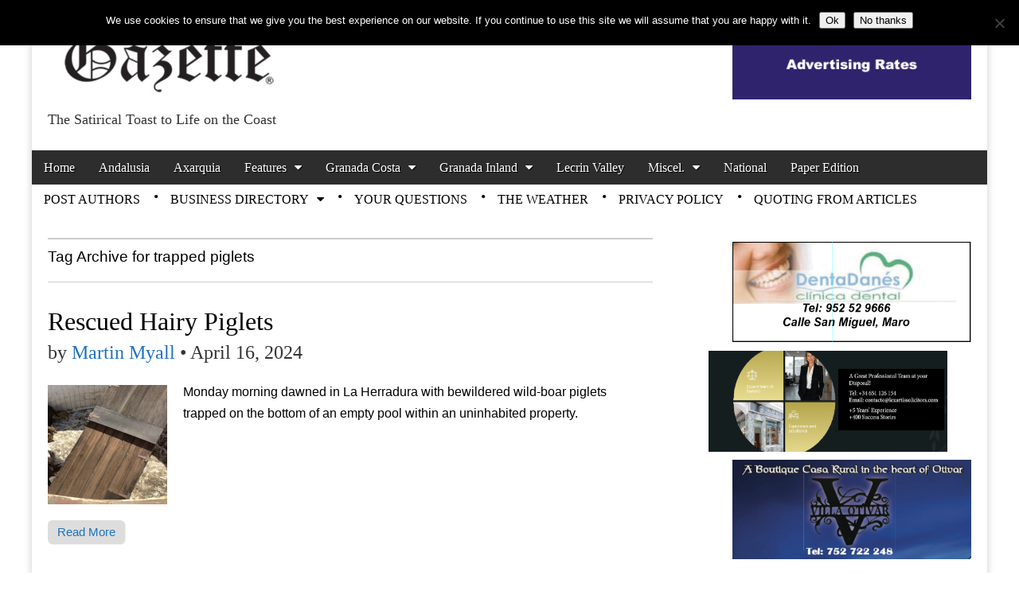

--- FILE ---
content_type: text/html; charset=UTF-8
request_url: https://www.theseasidegazette.com/tag/trapped-piglets/
body_size: 11713
content:
<!DOCTYPE html>
<!--[if lt IE 7]><html class="no-js lt-ie9 lt-ie8 lt-ie7" dir="ltr" lang="en-US" prefix="og: https://ogp.me/ns# fb: http://ogp.me/ns/fb#"><![endif]-->
<!--[if IE 7]><html class="no-js lt-ie9 lt-ie8" dir="ltr" lang="en-US" prefix="og: https://ogp.me/ns# fb: http://ogp.me/ns/fb#"><![endif]-->
<!--[if IE 8]><html class="no-js lt-ie9" dir="ltr" lang="en-US" prefix="og: https://ogp.me/ns# fb: http://ogp.me/ns/fb#"><![endif]-->
<!--[if gt IE 8]><!--><html class="no-js" dir="ltr" lang="en-US" prefix="og: https://ogp.me/ns# fb: http://ogp.me/ns/fb#"><!--<![endif]-->
<head>
<meta charset="UTF-8" />
<meta http-equiv="X-UA-Compatible" content="IE=edge,chrome=1">
<meta name="viewport" content="width=device-width, initial-scale=1.0">
<title>trapped piglets - Costa Tropical Gazette News</title>
<link rel="profile" href="https://gmpg.org/xfn/11" />
<link rel="pingback" href="https://www.theseasidegazette.com/xmlrpc.php" />
<!--[if IE]><script src="https://html5shiv.googlecode.com/svn/trunk/html5.js"></script><![endif]-->

		<!-- All in One SEO 4.9.3 - aioseo.com -->
	<meta name="robots" content="max-image-preview:large" />
	<link rel="canonical" href="https://www.theseasidegazette.com/tag/trapped-piglets/" />
	<meta name="generator" content="All in One SEO (AIOSEO) 4.9.3" />
		<script type="application/ld+json" class="aioseo-schema">
			{"@context":"https:\/\/schema.org","@graph":[{"@type":"BreadcrumbList","@id":"https:\/\/www.theseasidegazette.com\/tag\/trapped-piglets\/#breadcrumblist","itemListElement":[{"@type":"ListItem","@id":"https:\/\/www.theseasidegazette.com#listItem","position":1,"name":"Home","item":"https:\/\/www.theseasidegazette.com","nextItem":{"@type":"ListItem","@id":"https:\/\/www.theseasidegazette.com\/tag\/trapped-piglets\/#listItem","name":"trapped piglets"}},{"@type":"ListItem","@id":"https:\/\/www.theseasidegazette.com\/tag\/trapped-piglets\/#listItem","position":2,"name":"trapped piglets","previousItem":{"@type":"ListItem","@id":"https:\/\/www.theseasidegazette.com#listItem","name":"Home"}}]},{"@type":"CollectionPage","@id":"https:\/\/www.theseasidegazette.com\/tag\/trapped-piglets\/#collectionpage","url":"https:\/\/www.theseasidegazette.com\/tag\/trapped-piglets\/","name":"trapped piglets - Costa Tropical Gazette News","inLanguage":"en-US","isPartOf":{"@id":"https:\/\/www.theseasidegazette.com\/#website"},"breadcrumb":{"@id":"https:\/\/www.theseasidegazette.com\/tag\/trapped-piglets\/#breadcrumblist"}},{"@type":"Organization","@id":"https:\/\/www.theseasidegazette.com\/#organization","name":"Costa Tropical Gazette News","description":"The Satirical Toast to Life on the Coast news magazine for the Province of Granada, including Costa Tropical","url":"https:\/\/www.theseasidegazette.com\/","sameAs":["https:\/\/facebook.com\/","https:\/\/x.com\/","https:\/\/instagram.com\/","https:\/\/pinterest.com\/","https:\/\/youtube.com\/","https:\/\/linkedin.com\/in\/"]},{"@type":"WebSite","@id":"https:\/\/www.theseasidegazette.com\/#website","url":"https:\/\/www.theseasidegazette.com\/","name":"Costa Tropical Gazette News","description":"The Satirical Toast to Life on the Coast","inLanguage":"en-US","publisher":{"@id":"https:\/\/www.theseasidegazette.com\/#organization"}}]}
		</script>
		<!-- All in One SEO -->

<link rel='dns-prefetch' href='//www.googletagmanager.com' />
<link rel='dns-prefetch' href='//netdna.bootstrapcdn.com' />
<link rel="alternate" type="application/rss+xml" title="Costa Tropical Gazette News &raquo; Feed" href="https://www.theseasidegazette.com/feed/" />
<link rel="alternate" type="application/rss+xml" title="Costa Tropical Gazette News &raquo; Comments Feed" href="https://www.theseasidegazette.com/comments/feed/" />
<link rel="alternate" type="application/rss+xml" title="Costa Tropical Gazette News &raquo; trapped piglets Tag Feed" href="https://www.theseasidegazette.com/tag/trapped-piglets/feed/" />
<style id='wp-img-auto-sizes-contain-inline-css' type='text/css'>
img:is([sizes=auto i],[sizes^="auto," i]){contain-intrinsic-size:3000px 1500px}
/*# sourceURL=wp-img-auto-sizes-contain-inline-css */
</style>

<style id='wp-emoji-styles-inline-css' type='text/css'>

	img.wp-smiley, img.emoji {
		display: inline !important;
		border: none !important;
		box-shadow: none !important;
		height: 1em !important;
		width: 1em !important;
		margin: 0 0.07em !important;
		vertical-align: -0.1em !important;
		background: none !important;
		padding: 0 !important;
	}
/*# sourceURL=wp-emoji-styles-inline-css */
</style>
<link rel='stylesheet' id='wp-block-library-css' href='https://www.theseasidegazette.com/wp-includes/css/dist/block-library/style.min.css?ver=1eddb287385fb66471270f4cd41d099e' type='text/css' media='all' />
<style id='global-styles-inline-css' type='text/css'>
:root{--wp--preset--aspect-ratio--square: 1;--wp--preset--aspect-ratio--4-3: 4/3;--wp--preset--aspect-ratio--3-4: 3/4;--wp--preset--aspect-ratio--3-2: 3/2;--wp--preset--aspect-ratio--2-3: 2/3;--wp--preset--aspect-ratio--16-9: 16/9;--wp--preset--aspect-ratio--9-16: 9/16;--wp--preset--color--black: #000000;--wp--preset--color--cyan-bluish-gray: #abb8c3;--wp--preset--color--white: #ffffff;--wp--preset--color--pale-pink: #f78da7;--wp--preset--color--vivid-red: #cf2e2e;--wp--preset--color--luminous-vivid-orange: #ff6900;--wp--preset--color--luminous-vivid-amber: #fcb900;--wp--preset--color--light-green-cyan: #7bdcb5;--wp--preset--color--vivid-green-cyan: #00d084;--wp--preset--color--pale-cyan-blue: #8ed1fc;--wp--preset--color--vivid-cyan-blue: #0693e3;--wp--preset--color--vivid-purple: #9b51e0;--wp--preset--gradient--vivid-cyan-blue-to-vivid-purple: linear-gradient(135deg,rgb(6,147,227) 0%,rgb(155,81,224) 100%);--wp--preset--gradient--light-green-cyan-to-vivid-green-cyan: linear-gradient(135deg,rgb(122,220,180) 0%,rgb(0,208,130) 100%);--wp--preset--gradient--luminous-vivid-amber-to-luminous-vivid-orange: linear-gradient(135deg,rgb(252,185,0) 0%,rgb(255,105,0) 100%);--wp--preset--gradient--luminous-vivid-orange-to-vivid-red: linear-gradient(135deg,rgb(255,105,0) 0%,rgb(207,46,46) 100%);--wp--preset--gradient--very-light-gray-to-cyan-bluish-gray: linear-gradient(135deg,rgb(238,238,238) 0%,rgb(169,184,195) 100%);--wp--preset--gradient--cool-to-warm-spectrum: linear-gradient(135deg,rgb(74,234,220) 0%,rgb(151,120,209) 20%,rgb(207,42,186) 40%,rgb(238,44,130) 60%,rgb(251,105,98) 80%,rgb(254,248,76) 100%);--wp--preset--gradient--blush-light-purple: linear-gradient(135deg,rgb(255,206,236) 0%,rgb(152,150,240) 100%);--wp--preset--gradient--blush-bordeaux: linear-gradient(135deg,rgb(254,205,165) 0%,rgb(254,45,45) 50%,rgb(107,0,62) 100%);--wp--preset--gradient--luminous-dusk: linear-gradient(135deg,rgb(255,203,112) 0%,rgb(199,81,192) 50%,rgb(65,88,208) 100%);--wp--preset--gradient--pale-ocean: linear-gradient(135deg,rgb(255,245,203) 0%,rgb(182,227,212) 50%,rgb(51,167,181) 100%);--wp--preset--gradient--electric-grass: linear-gradient(135deg,rgb(202,248,128) 0%,rgb(113,206,126) 100%);--wp--preset--gradient--midnight: linear-gradient(135deg,rgb(2,3,129) 0%,rgb(40,116,252) 100%);--wp--preset--font-size--small: 13px;--wp--preset--font-size--medium: 20px;--wp--preset--font-size--large: 36px;--wp--preset--font-size--x-large: 42px;--wp--preset--spacing--20: 0.44rem;--wp--preset--spacing--30: 0.67rem;--wp--preset--spacing--40: 1rem;--wp--preset--spacing--50: 1.5rem;--wp--preset--spacing--60: 2.25rem;--wp--preset--spacing--70: 3.38rem;--wp--preset--spacing--80: 5.06rem;--wp--preset--shadow--natural: 6px 6px 9px rgba(0, 0, 0, 0.2);--wp--preset--shadow--deep: 12px 12px 50px rgba(0, 0, 0, 0.4);--wp--preset--shadow--sharp: 6px 6px 0px rgba(0, 0, 0, 0.2);--wp--preset--shadow--outlined: 6px 6px 0px -3px rgb(255, 255, 255), 6px 6px rgb(0, 0, 0);--wp--preset--shadow--crisp: 6px 6px 0px rgb(0, 0, 0);}:where(.is-layout-flex){gap: 0.5em;}:where(.is-layout-grid){gap: 0.5em;}body .is-layout-flex{display: flex;}.is-layout-flex{flex-wrap: wrap;align-items: center;}.is-layout-flex > :is(*, div){margin: 0;}body .is-layout-grid{display: grid;}.is-layout-grid > :is(*, div){margin: 0;}:where(.wp-block-columns.is-layout-flex){gap: 2em;}:where(.wp-block-columns.is-layout-grid){gap: 2em;}:where(.wp-block-post-template.is-layout-flex){gap: 1.25em;}:where(.wp-block-post-template.is-layout-grid){gap: 1.25em;}.has-black-color{color: var(--wp--preset--color--black) !important;}.has-cyan-bluish-gray-color{color: var(--wp--preset--color--cyan-bluish-gray) !important;}.has-white-color{color: var(--wp--preset--color--white) !important;}.has-pale-pink-color{color: var(--wp--preset--color--pale-pink) !important;}.has-vivid-red-color{color: var(--wp--preset--color--vivid-red) !important;}.has-luminous-vivid-orange-color{color: var(--wp--preset--color--luminous-vivid-orange) !important;}.has-luminous-vivid-amber-color{color: var(--wp--preset--color--luminous-vivid-amber) !important;}.has-light-green-cyan-color{color: var(--wp--preset--color--light-green-cyan) !important;}.has-vivid-green-cyan-color{color: var(--wp--preset--color--vivid-green-cyan) !important;}.has-pale-cyan-blue-color{color: var(--wp--preset--color--pale-cyan-blue) !important;}.has-vivid-cyan-blue-color{color: var(--wp--preset--color--vivid-cyan-blue) !important;}.has-vivid-purple-color{color: var(--wp--preset--color--vivid-purple) !important;}.has-black-background-color{background-color: var(--wp--preset--color--black) !important;}.has-cyan-bluish-gray-background-color{background-color: var(--wp--preset--color--cyan-bluish-gray) !important;}.has-white-background-color{background-color: var(--wp--preset--color--white) !important;}.has-pale-pink-background-color{background-color: var(--wp--preset--color--pale-pink) !important;}.has-vivid-red-background-color{background-color: var(--wp--preset--color--vivid-red) !important;}.has-luminous-vivid-orange-background-color{background-color: var(--wp--preset--color--luminous-vivid-orange) !important;}.has-luminous-vivid-amber-background-color{background-color: var(--wp--preset--color--luminous-vivid-amber) !important;}.has-light-green-cyan-background-color{background-color: var(--wp--preset--color--light-green-cyan) !important;}.has-vivid-green-cyan-background-color{background-color: var(--wp--preset--color--vivid-green-cyan) !important;}.has-pale-cyan-blue-background-color{background-color: var(--wp--preset--color--pale-cyan-blue) !important;}.has-vivid-cyan-blue-background-color{background-color: var(--wp--preset--color--vivid-cyan-blue) !important;}.has-vivid-purple-background-color{background-color: var(--wp--preset--color--vivid-purple) !important;}.has-black-border-color{border-color: var(--wp--preset--color--black) !important;}.has-cyan-bluish-gray-border-color{border-color: var(--wp--preset--color--cyan-bluish-gray) !important;}.has-white-border-color{border-color: var(--wp--preset--color--white) !important;}.has-pale-pink-border-color{border-color: var(--wp--preset--color--pale-pink) !important;}.has-vivid-red-border-color{border-color: var(--wp--preset--color--vivid-red) !important;}.has-luminous-vivid-orange-border-color{border-color: var(--wp--preset--color--luminous-vivid-orange) !important;}.has-luminous-vivid-amber-border-color{border-color: var(--wp--preset--color--luminous-vivid-amber) !important;}.has-light-green-cyan-border-color{border-color: var(--wp--preset--color--light-green-cyan) !important;}.has-vivid-green-cyan-border-color{border-color: var(--wp--preset--color--vivid-green-cyan) !important;}.has-pale-cyan-blue-border-color{border-color: var(--wp--preset--color--pale-cyan-blue) !important;}.has-vivid-cyan-blue-border-color{border-color: var(--wp--preset--color--vivid-cyan-blue) !important;}.has-vivid-purple-border-color{border-color: var(--wp--preset--color--vivid-purple) !important;}.has-vivid-cyan-blue-to-vivid-purple-gradient-background{background: var(--wp--preset--gradient--vivid-cyan-blue-to-vivid-purple) !important;}.has-light-green-cyan-to-vivid-green-cyan-gradient-background{background: var(--wp--preset--gradient--light-green-cyan-to-vivid-green-cyan) !important;}.has-luminous-vivid-amber-to-luminous-vivid-orange-gradient-background{background: var(--wp--preset--gradient--luminous-vivid-amber-to-luminous-vivid-orange) !important;}.has-luminous-vivid-orange-to-vivid-red-gradient-background{background: var(--wp--preset--gradient--luminous-vivid-orange-to-vivid-red) !important;}.has-very-light-gray-to-cyan-bluish-gray-gradient-background{background: var(--wp--preset--gradient--very-light-gray-to-cyan-bluish-gray) !important;}.has-cool-to-warm-spectrum-gradient-background{background: var(--wp--preset--gradient--cool-to-warm-spectrum) !important;}.has-blush-light-purple-gradient-background{background: var(--wp--preset--gradient--blush-light-purple) !important;}.has-blush-bordeaux-gradient-background{background: var(--wp--preset--gradient--blush-bordeaux) !important;}.has-luminous-dusk-gradient-background{background: var(--wp--preset--gradient--luminous-dusk) !important;}.has-pale-ocean-gradient-background{background: var(--wp--preset--gradient--pale-ocean) !important;}.has-electric-grass-gradient-background{background: var(--wp--preset--gradient--electric-grass) !important;}.has-midnight-gradient-background{background: var(--wp--preset--gradient--midnight) !important;}.has-small-font-size{font-size: var(--wp--preset--font-size--small) !important;}.has-medium-font-size{font-size: var(--wp--preset--font-size--medium) !important;}.has-large-font-size{font-size: var(--wp--preset--font-size--large) !important;}.has-x-large-font-size{font-size: var(--wp--preset--font-size--x-large) !important;}
/*# sourceURL=global-styles-inline-css */
</style>

<style id='classic-theme-styles-inline-css' type='text/css'>
/*! This file is auto-generated */
.wp-block-button__link{color:#fff;background-color:#32373c;border-radius:9999px;box-shadow:none;text-decoration:none;padding:calc(.667em + 2px) calc(1.333em + 2px);font-size:1.125em}.wp-block-file__button{background:#32373c;color:#fff;text-decoration:none}
/*# sourceURL=/wp-includes/css/classic-themes.min.css */
</style>
<link rel='stylesheet' id='cookie-notice-front-css' href='https://www.theseasidegazette.com/wp-content/plugins/cookie-notice/css/front.min.css?ver=2.5.11' type='text/css' media='all' />
<link rel='stylesheet' id='theme_stylesheet-css' href='https://www.theseasidegazette.com/wp-content/themes/magazine-premium/style.css?ver=1eddb287385fb66471270f4cd41d099e' type='text/css' media='all' />
<link rel='stylesheet' id='font_awesome-css' href='https://netdna.bootstrapcdn.com/font-awesome/3.2.1/css/font-awesome.css' type='text/css' media='all' />
<script type="text/javascript" id="cookie-notice-front-js-before">
/* <![CDATA[ */
var cnArgs = {"ajaxUrl":"https:\/\/www.theseasidegazette.com\/wp-admin\/admin-ajax.php","nonce":"c30c2137dd","hideEffect":"fade","position":"top","onScroll":false,"onScrollOffset":100,"onClick":false,"cookieName":"cookie_notice_accepted","cookieTime":2592000,"cookieTimeRejected":2592000,"globalCookie":false,"redirection":false,"cache":false,"revokeCookies":false,"revokeCookiesOpt":"automatic"};

//# sourceURL=cookie-notice-front-js-before
/* ]]> */
</script>
<script type="text/javascript" src="https://www.theseasidegazette.com/wp-content/plugins/cookie-notice/js/front.min.js?ver=2.5.11" id="cookie-notice-front-js"></script>
<script type="text/javascript" src="https://www.theseasidegazette.com/wp-includes/js/jquery/jquery.min.js?ver=3.7.1" id="jquery-core-js"></script>
<script type="text/javascript" src="https://www.theseasidegazette.com/wp-includes/js/jquery/jquery-migrate.min.js?ver=3.4.1" id="jquery-migrate-js"></script>

<!-- Google tag (gtag.js) snippet added by Site Kit -->
<!-- Google Analytics snippet added by Site Kit -->
<script type="text/javascript" src="https://www.googletagmanager.com/gtag/js?id=GT-57Z63GB" id="google_gtagjs-js" async></script>
<script type="text/javascript" id="google_gtagjs-js-after">
/* <![CDATA[ */
window.dataLayer = window.dataLayer || [];function gtag(){dataLayer.push(arguments);}
gtag("set","linker",{"domains":["www.theseasidegazette.com"]});
gtag("js", new Date());
gtag("set", "developer_id.dZTNiMT", true);
gtag("config", "GT-57Z63GB");
//# sourceURL=google_gtagjs-js-after
/* ]]> */
</script>
<link rel="https://api.w.org/" href="https://www.theseasidegazette.com/wp-json/" /><link rel="alternate" title="JSON" type="application/json" href="https://www.theseasidegazette.com/wp-json/wp/v2/tags/24288" /><link rel="EditURI" type="application/rsd+xml" title="RSD" href="https://www.theseasidegazette.com/xmlrpc.php?rsd" />
<meta name="generator" content="Site Kit by Google 1.170.0" /><style>
body { color: ; font-family: ; font-weight: normal; font-size: px; }
#page { background-color: #ffffff; }
h1, h2, h3, h4, h5, h6, h1 a, h2 a, h3 a, h4 a, h5 a, h6 a { color: #000000; font-family: Georgia, serif; font-weight: normal }
#site-title a,#site-description{color:#333 !important}
#site-title a { font-family: ; font-weight: normal; font-size: px; }
#site-description { font-family: ; font-weight: normal; font-size: 18px; }
#site-navigation, #site-sub-navigation { font-family: Georgia, serif; font-weight: normal; }
#site-navigation { font-size: px; background-color: #2d2d2d; }
#site-navigation li:hover, #site-navigation ul ul { background-color: #b5b5b5; }
#site-navigation li a { color: #ffffff; }
#site-navigation li a:hover { color: #000000; }
#site-sub-navigation { font-size: px; }
a, .entry-meta a, .format-link .entry-title a { color: #1e73be; }
a:hover, .entry-meta a:hover, .format-link .entry-title a:hover { color: ; }
.more-link, #posts-pagination a, input[type="submit"], .comment-reply-link, .more-link:hover, #posts-pagination a:hover, input[type="submit"]:hover, .comment-reply-link:hover { color: ; background-color: #dddddd; }
.widget { background-color: ; }
.entry-title, .entry-title a { font-family: ; font-weight: normal; font-size: px; }
.entry-meta, .entry-meta a { font-family: ; font-weight: normal; font-size: px; }
.post-category, .post-category a, .post-format, .post-format a { font-family: ; font-weight: normal; font-size: px; }
</style>
	<style type="text/css">.recentcomments a{display:inline !important;padding:0 !important;margin:0 !important;}</style><link rel="icon" href="https://www.theseasidegazette.com/wp-content/uploads/2024/10/Website-URL-Letter-150x150.png" sizes="32x32" />
<link rel="icon" href="https://www.theseasidegazette.com/wp-content/uploads/2024/10/Website-URL-Letter-300x300.png" sizes="192x192" />
<link rel="apple-touch-icon" href="https://www.theseasidegazette.com/wp-content/uploads/2024/10/Website-URL-Letter-300x300.png" />
<meta name="msapplication-TileImage" content="https://www.theseasidegazette.com/wp-content/uploads/2024/10/Website-URL-Letter-300x300.png" />
<!-- Custom CSS -->
<style>
/*
Welcome to the Custom CSS editor!

Please add all your custom CSS here and avoid modifying the core theme files, since that'll make upgrading the theme problematic. Your custom CSS will be loaded after the theme's stylesheets, which means that your rules will take precedence. Just add your CSS here for what you want to change, you don't need to copy all the theme's style.css content.
*/
</style>
<!-- /Custom CSS -->
		
<!-- START - Open Graph and Twitter Card Tags 3.3.7 -->
 <!-- Facebook Open Graph -->
  <meta property="og:locale" content="en_US"/>
  <meta property="og:site_name" content="Costa Tropical Gazette News"/>
  <meta property="og:title" content="trapped piglets"/>
  <meta property="og:url" content="https://www.theseasidegazette.com/tag/trapped-piglets/"/>
  <meta property="og:type" content="article"/>
  <meta property="og:description" content="The Satirical Toast to Life on the Coast"/>
 <!-- Google+ / Schema.org -->
  <meta itemprop="name" content="trapped piglets"/>
  <meta itemprop="headline" content="trapped piglets"/>
  <meta itemprop="description" content="The Satirical Toast to Life on the Coast"/>
  <!--<meta itemprop="publisher" content="Costa Tropical Gazette News"/>--> <!-- To solve: The attribute publisher.itemtype has an invalid value -->
 <!-- Twitter Cards -->
  <meta name="twitter:title" content="trapped piglets"/>
  <meta name="twitter:url" content="https://www.theseasidegazette.com/tag/trapped-piglets/"/>
  <meta name="twitter:description" content="The Satirical Toast to Life on the Coast"/>
  <meta name="twitter:card" content="summary_large_image"/>
 <!-- SEO -->
 <!-- Misc. tags -->
 <!-- is_tag -->
<!-- END - Open Graph and Twitter Card Tags 3.3.7 -->
	
</head>

<body data-rsssl=1 class="archive tag tag-trapped-piglets tag-24288 wp-theme-magazine-premium cookies-not-set">
	<div id="page" class="grid ">
		<header id="header" class="row" role="banner">
			<div class="c12">
				<div id="mobile-menu">
					<a href="#" class="left-menu"><i class="icon-reorder"></i></a>
					<a href="#"><i class="icon-search"></i></a>
				</div>
				<div id="drop-down-search"><form role="search" method="get" id="searchform" class="slide" action="https://www.theseasidegazette.com/" >
    <label class="assistive-text" for="site-search">Search for:</label>
    <input type="search" placeholder="Search&hellip;" value="" name="s" id="site-search" />
    </form></div>

								<div class="title-logo-wrapper fl">
											<a href="https://www.theseasidegazette.com" title="Costa Tropical Gazette News" id="site-logo"  rel="home"><img src="https://www.theseasidegazette.com/wp-content/uploads/2020/03/gazette-300wide1.jpg" alt="Costa Tropical Gazette News" /></a>
										<div id="title-wrapper">
						<h1 id="site-title" class="remove"><a href="https://www.theseasidegazette.com" title="Costa Tropical Gazette News" rel="home">Costa Tropical Gazette News</a></h1>
						<h2 id="site-description">The Satirical Toast to Life on the Coast</h2>					</div>
				</div>
									<div id="header-widgets" class="fl">
						<aside id="text-13" class="header-widget widget_text">			<div class="textwidget"><a rel=”nofollow” href="https://www.theseasidegazette.com/ads-articles2/ad-prices//" target="_blank" rel="attachment wp-att-45673"><img class="alignright size-medium wp-image-47327" src="https://www.theseasidegazette.com/wp-content/uploads/2020/04/Header-Advert.png" width="300" height="80" class="alignright size-full wp-image-51377" /></div>
		</aside>					</div>
					
				<nav id="site-navigation" role="navigation">
					<h3 class="assistive-text">Main menu</h3>
					<a class="assistive-text" href="#primary" title="Skip to content">Skip to content</a>
					<div class="menu-sec-cat-container"><ul id="menu-sec-cat" class="menu"><li id="menu-item-33424" class="menu-item menu-item-type-custom menu-item-object-custom menu-item-home menu-item-33424"><a href="https://www.theseasidegazette.com/">Home</a>
<li id="menu-item-33281" class="menu-item menu-item-type-taxonomy menu-item-object-category menu-item-33281"><a href="https://www.theseasidegazette.com/category/andalucia-news-andalusia/">Andalusia</a>
<li id="menu-item-33282" class="menu-item menu-item-type-taxonomy menu-item-object-category menu-item-33282"><a href="https://www.theseasidegazette.com/category/axarquia-nerja/">Axarquia</a>
<li id="menu-item-33283" class="menu-item menu-item-type-taxonomy menu-item-object-category menu-item-has-children sub-menu-parent menu-item-33283"><a href="https://www.theseasidegazette.com/category/costa-tropical-news-feature-articles/">Features</a>
<ul class="sub-menu">
	<li id="menu-item-100927" class="menu-item menu-item-type-taxonomy menu-item-object-category menu-item-100927"><a href="https://www.theseasidegazette.com/category/costa-tropical-news-feature-articles/bruja-del-vino/">Bruja del Vino</a>
	<li id="menu-item-33285" class="menu-item menu-item-type-taxonomy menu-item-object-category menu-item-33285"><a href="https://www.theseasidegazette.com/category/costa-tropical-news-feature-articles/pets-vets-costa-tropical-granada/">Creature Feature</a>
	<li id="menu-item-33286" class="menu-item menu-item-type-taxonomy menu-item-object-category menu-item-33286"><a href="https://www.theseasidegazette.com/category/costa-tropical-news-feature-articles/editorals/">Editorials</a>
	<li id="menu-item-33287" class="menu-item menu-item-type-taxonomy menu-item-object-category menu-item-33287"><a href="https://www.theseasidegazette.com/category/costa-tropical-news-feature-articles/gallery-costa-tropical-granada/">Gallery</a>
	<li id="menu-item-116248" class="menu-item menu-item-type-taxonomy menu-item-object-category menu-item-116248"><a href="https://www.theseasidegazette.com/category/costa-tropical-news-feature-articles/grumblings/">Grumblings</a>
	<li id="menu-item-33288" class="menu-item menu-item-type-taxonomy menu-item-object-category menu-item-33288"><a href="https://www.theseasidegazette.com/category/costa-tropical-news-feature-articles/health-costa-granada-tropical/">Health</a>
	<li id="menu-item-33289" class="menu-item menu-item-type-taxonomy menu-item-object-category menu-item-33289"><a href="https://www.theseasidegazette.com/category/costa-tropical-news-feature-articles/costa-tropical-history-monuments/">History &amp; Monuments</a>
	<li id="menu-item-33290" class="menu-item menu-item-type-taxonomy menu-item-object-category menu-item-33290"><a href="https://www.theseasidegazette.com/category/costa-tropical-news-feature-articles/house-news-costa-tropical-news-feature-articles/">House News</a>
	<li id="menu-item-33291" class="menu-item menu-item-type-taxonomy menu-item-object-category menu-item-33291"><a href="https://www.theseasidegazette.com/category/costa-tropical-news-feature-articles/foreign-community-costa-tropical-granada/">International Features</a>
	<li id="menu-item-33292" class="menu-item menu-item-type-taxonomy menu-item-object-category menu-item-33292"><a href="https://www.theseasidegazette.com/category/costa-tropical-news-feature-articles/legal-finance-costa-tropical-granada/">Legal &amp; Finance</a>
	<li id="menu-item-33293" class="menu-item menu-item-type-taxonomy menu-item-object-category menu-item-33293"><a href="https://www.theseasidegazette.com/category/costa-tropical-news-feature-articles/feminine-news-costa-tropical-granada/">Women Wise</a>
</ul>

<li id="menu-item-33295" class="menu-item menu-item-type-taxonomy menu-item-object-category menu-item-has-children sub-menu-parent menu-item-33295"><a href="https://www.theseasidegazette.com/category/news-granada-costa-tropical/">Granada Costa</a>
<ul class="sub-menu">
	<li id="menu-item-33296" class="menu-item menu-item-type-taxonomy menu-item-object-category menu-item-33296"><a href="https://www.theseasidegazette.com/category/news-granada-costa-tropical/news-almunecar-costa-tropical-granada/">Almuñécar</a>
	<li id="menu-item-33297" class="menu-item menu-item-type-taxonomy menu-item-object-category menu-item-33297"><a href="https://www.theseasidegazette.com/category/news-granada-costa-tropical/east-costa-tropical/">East Coast</a>
	<li id="menu-item-33298" class="menu-item menu-item-type-taxonomy menu-item-object-category menu-item-33298"><a href="https://www.theseasidegazette.com/category/news-granada-costa-tropical/news-herradura-costa-tropical-granada/">La Herradura</a>
	<li id="menu-item-33299" class="menu-item menu-item-type-taxonomy menu-item-object-category menu-item-33299"><a href="https://www.theseasidegazette.com/category/news-granada-costa-tropical/news-motril-costa-tropical-granada/">Motril</a>
	<li id="menu-item-33300" class="menu-item menu-item-type-taxonomy menu-item-object-category menu-item-33300"><a href="https://www.theseasidegazette.com/category/news-granada-costa-tropical/news-salobrena-costa-tropical-granada/">Salobreña</a>
	<li id="menu-item-78828" class="menu-item menu-item-type-taxonomy menu-item-object-category menu-item-78828"><a href="https://www.theseasidegazette.com/category/news-granada-costa-tropical/torrenueva-costa/">Torrenueva Costa</a>
	<li id="menu-item-103734" class="menu-item menu-item-type-taxonomy menu-item-object-category menu-item-103734"><a href="https://www.theseasidegazette.com/category/news-granada-costa-tropical/velez-de-benaudalla/">Vélez de Benaudalla</a>
</ul>

<li id="menu-item-33301" class="menu-item menu-item-type-taxonomy menu-item-object-category menu-item-has-children sub-menu-parent menu-item-33301"><a href="https://www.theseasidegazette.com/category/news-granada-inland/">Granada Inland</a>
<ul class="sub-menu">
	<li id="menu-item-33302" class="menu-item menu-item-type-taxonomy menu-item-object-category menu-item-33302"><a href="https://www.theseasidegazette.com/category/news-granada-inland/alpujarra-news/">Alpujarra</a>
	<li id="menu-item-33303" class="menu-item menu-item-type-taxonomy menu-item-object-category menu-item-33303"><a href="https://www.theseasidegazette.com/category/news-granada-inland/altiplano-news-granada/">Alti Plano</a>
	<li id="menu-item-33305" class="menu-item menu-item-type-taxonomy menu-item-object-category menu-item-33305"><a href="https://www.theseasidegazette.com/category/news-granada-inland/metropolitan-granada-city-news-andalucia/">City &amp; Metropolitan</a>
	<li id="menu-item-74984" class="menu-item menu-item-type-taxonomy menu-item-object-category menu-item-74984"><a href="https://www.theseasidegazette.com/category/news-granada-inland/montes-orientales-guadix/">Montes Orientales &amp; Guadix</a>
	<li id="menu-item-33306" class="menu-item menu-item-type-taxonomy menu-item-object-category menu-item-33306"><a href="https://www.theseasidegazette.com/category/news-granada-inland/news-poniente-granada/">Poniente</a>
	<li id="menu-item-74985" class="menu-item menu-item-type-taxonomy menu-item-object-category menu-item-74985"><a href="https://www.theseasidegazette.com/category/news-granada-inland/sierra-nevada/">Sierra Nevada</a>
	<li id="menu-item-74982" class="menu-item menu-item-type-taxonomy menu-item-object-category menu-item-74982"><a href="https://www.theseasidegazette.com/category/news-granada-inland/vega/">Vega</a>
</ul>

<li id="menu-item-33304" class="menu-item menu-item-type-taxonomy menu-item-object-category menu-item-33304"><a href="https://www.theseasidegazette.com/category/news-granada-inland/news-lecrin-melegis-mondujar-granada/">Lecrin Valley</a>
<li id="menu-item-33309" class="menu-item menu-item-type-taxonomy menu-item-object-category menu-item-has-children sub-menu-parent menu-item-33309"><a href="https://www.theseasidegazette.com/category/costa-tropical-news-feature-articles/miscellaneous-sub-features/">Miscel.</a>
<ul class="sub-menu">
	<li id="menu-item-65556" class="menu-item menu-item-type-post_type menu-item-object-page menu-item-65556"><a href="https://www.theseasidegazette.com/65553-2/">Galeria</a>
	<li id="menu-item-33310" class="menu-item menu-item-type-taxonomy menu-item-object-category menu-item-33310"><a href="https://www.theseasidegazette.com/category/costa-tropical-news-feature-articles/miscellaneous-sub-features/news-events-costa-tropical-granada/">Promotional Articles</a>
	<li id="menu-item-33311" class="menu-item menu-item-type-taxonomy menu-item-object-category menu-item-has-children sub-menu-parent menu-item-33311"><a href="https://www.theseasidegazette.com/category/costa-tropical-news-feature-articles/miscellaneous-sub-features/news-clubs-costa-tropical-granada/">clubs</a>
	<ul class="sub-menu">
		<li id="menu-item-33312" class="menu-item menu-item-type-taxonomy menu-item-object-category menu-item-33312"><a href="https://www.theseasidegazette.com/category/costa-tropical-news-feature-articles/miscellaneous-sub-features/news-clubs-costa-tropical-granada/acompalia-palliative-care/">Acompalia</a>
		<li id="menu-item-33315" class="menu-item menu-item-type-taxonomy menu-item-object-category menu-item-33315"><a href="https://www.theseasidegazette.com/category/costa-tropical-news-feature-articles/miscellaneous-sub-features/news-clubs-costa-tropical-granada/cas-animal-protection-nerja/">CAS</a>
		<li id="menu-item-33319" class="menu-item menu-item-type-taxonomy menu-item-object-category menu-item-33319"><a href="https://www.theseasidegazette.com/category/costa-tropical-news-feature-articles/miscellaneous-sub-features/news-clubs-costa-tropical-granada/news-rna-clubs-costa-tropical-granada/" title="Royal British Legion">RBL</a>
	</ul>

	<li id="menu-item-33320" class="menu-item menu-item-type-taxonomy menu-item-object-category menu-item-33320"><a href="https://www.theseasidegazette.com/category/costa-tropical-news-feature-articles/miscellaneous-sub-features/interviews-costa-tropical-granada/">Interviews</a>
	<li id="menu-item-33321" class="menu-item menu-item-type-taxonomy menu-item-object-category menu-item-has-children sub-menu-parent menu-item-33321"><a href="https://www.theseasidegazette.com/category/costa-tropical-news-feature-articles/miscellaneous-sub-features/leisure-activities-hotels-restaurants/">Leisure</a>
	<ul class="sub-menu">
		<li id="menu-item-33322" class="menu-item menu-item-type-taxonomy menu-item-object-category menu-item-33322"><a href="https://www.theseasidegazette.com/category/costa-tropical-news-feature-articles/miscellaneous-sub-features/leisure-activities-hotels-restaurants/news-activities-costa-tropical-granada/">Activities</a>
		<li id="menu-item-33323" class="menu-item menu-item-type-taxonomy menu-item-object-category menu-item-33323"><a href="https://www.theseasidegazette.com/category/costa-tropical-news-feature-articles/miscellaneous-sub-features/leisure-activities-hotels-restaurants/trips-costa-tropical-granada/">Excursions</a>
		<li id="menu-item-33324" class="menu-item menu-item-type-taxonomy menu-item-object-category menu-item-33324"><a href="https://www.theseasidegazette.com/category/costa-tropical-news-feature-articles/miscellaneous-sub-features/leisure-activities-hotels-restaurants/hotels-accommodation-rural/">Hotels</a>
		<li id="menu-item-33325" class="menu-item menu-item-type-taxonomy menu-item-object-category menu-item-33325"><a href="https://www.theseasidegazette.com/category/costa-tropical-news-feature-articles/miscellaneous-sub-features/leisure-activities-hotels-restaurants/restaurants-costa-tropical-granada/">Restaurants</a>
	</ul>

	<li id="menu-item-33326" class="menu-item menu-item-type-taxonomy menu-item-object-category menu-item-33326"><a href="https://www.theseasidegazette.com/category/costa-tropical-news-feature-articles/miscellaneous-sub-features/readers-letters-gazette-costa-tropical-granada/">Readers&#8217; Letters</a>
</ul>

<li id="menu-item-33327" class="menu-item menu-item-type-taxonomy menu-item-object-category menu-item-33327"><a href="https://www.theseasidegazette.com/category/spain-national-news/">National</a>
<li id="menu-item-72693" class="menu-item menu-item-type-taxonomy menu-item-object-category menu-item-72693"><a href="https://www.theseasidegazette.com/category/paper-edition/">Paper Edition</a>
</ul></div>				</nav><!-- #site-navigation -->

				<nav id="site-sub-navigation" role="navigation">
					<h3 class="assistive-text">Sub menu</h3>
					<div class="menu-pages-menu-container"><ul id="menu-pages-menu" class="secondary-menu"><li id="menu-item-107637" class="menu-item menu-item-type-post_type menu-item-object-page menu-item-107637"><a href="https://www.theseasidegazette.com/post-authors/">Post Authors</a>
<li id="menu-item-33433" class="menu-item menu-item-type-post_type menu-item-object-page menu-item-has-children sub-menu-parent menu-item-33433"><a href="https://www.theseasidegazette.com/business-directory/">Business Directory</a>
<ul class="sub-menu">
	<li id="menu-item-33434" class="menu-item menu-item-type-post_type menu-item-object-page menu-item-has-children sub-menu-parent menu-item-33434"><a href="https://www.theseasidegazette.com/business-directory/accommodation/">Accommodation</a>
	<ul class="sub-menu">
		<li id="menu-item-77508" class="menu-item menu-item-type-post_type menu-item-object-page menu-item-77508"><a href="https://www.theseasidegazette.com/business-directory/accommodation/hotel-villa-otivar/">Hotel Villa Otívar</a>
		<li id="menu-item-33435" class="menu-item menu-item-type-post_type menu-item-object-page menu-item-33435"><a href="https://www.theseasidegazette.com/business-directory/accommodation/hotel-helios-almunecar/">Hotel Helios</a>
		<li id="menu-item-33436" class="menu-item menu-item-type-post_type menu-item-object-page menu-item-33436"><a href="https://www.theseasidegazette.com/business-directory/accommodation/hotel-victoria-playa-almunecar-costa-tropical/">Hotel Victoria Playa</a>
	</ul>

	<li id="menu-item-33437" class="menu-item menu-item-type-post_type menu-item-object-page menu-item-has-children sub-menu-parent menu-item-33437"><a href="https://www.theseasidegazette.com/business-directory/eating-out/">Eating Out</a>
	<ul class="sub-menu">
		<li id="menu-item-33439" class="menu-item menu-item-type-post_type menu-item-object-page menu-item-33439"><a href="https://www.theseasidegazette.com/business-directory/eating-out/la-cita/">La Cita</a>
		<li id="menu-item-33440" class="menu-item menu-item-type-post_type menu-item-object-page menu-item-33440"><a href="https://www.theseasidegazette.com/business-directory/eating-out/la-despansa/">La Despensa</a>
		<li id="menu-item-33443" class="menu-item menu-item-type-post_type menu-item-object-page menu-item-33443"><a href="https://www.theseasidegazette.com/business-directory/eating-out/los-granos-de-cafe/">Los Granos de Cafe</a>
		<li id="menu-item-33444" class="menu-item menu-item-type-post_type menu-item-object-page menu-item-33444"><a href="https://www.theseasidegazette.com/business-directory/eating-out/marina-playa/">Marina Playa</a>
		<li id="menu-item-33492" class="menu-item menu-item-type-post_type menu-item-object-page menu-item-33492"><a href="https://www.theseasidegazette.com/business-directory/eating-out/rest-casa-bates/">Rest. Casa Bates</a>
		<li id="menu-item-33494" class="menu-item menu-item-type-post_type menu-item-object-page menu-item-33494"><a href="https://www.theseasidegazette.com/business-directory/eating-out/rest-cortijillo/">Rest. Cortijillo</a>
		<li id="menu-item-33496" class="menu-item menu-item-type-post_type menu-item-object-page menu-item-33496"><a href="https://www.theseasidegazette.com/business-directory/eating-out/rest-surtidor/">Rest. El Surtidor</a>
		<li id="menu-item-33497" class="menu-item menu-item-type-post_type menu-item-object-page menu-item-33497"><a href="https://www.theseasidegazette.com/business-directory/eating-out/rest-la-ventura/">Rest. La Ventura</a>
	</ul>

	<li id="menu-item-33445" class="menu-item menu-item-type-post_type menu-item-object-page menu-item-has-children sub-menu-parent menu-item-33445"><a href="https://www.theseasidegazette.com/business-directory/leisure-sports-activities/">Leisure</a>
	<ul class="sub-menu">
		<li id="menu-item-33446" class="menu-item menu-item-type-post_type menu-item-object-page menu-item-33446"><a href="https://www.theseasidegazette.com/business-directory/leisure-sports-activities/bike-hike/">Bike &#038; Hike</a>
		<li id="menu-item-33503" class="menu-item menu-item-type-post_type menu-item-object-page menu-item-33503"><a href="https://www.theseasidegazette.com/business-directory/leisure-sports-activities/windsurf-la-herradura/">Windsurf La Herradura</a>
	</ul>

	<li id="menu-item-33448" class="menu-item menu-item-type-post_type menu-item-object-page menu-item-has-children sub-menu-parent menu-item-33448"><a href="https://www.theseasidegazette.com/business-directory/medical-fitness/">Medical &#038; Fitness</a>
	<ul class="sub-menu">
		<li id="menu-item-33449" class="menu-item menu-item-type-post_type menu-item-object-page menu-item-33449"><a href="https://www.theseasidegazette.com/business-directory/medical-fitness/clinica-del-mar/">Clínica del Mar</a>
		<li id="menu-item-33450" class="menu-item menu-item-type-post_type menu-item-object-page menu-item-33450"><a href="https://www.theseasidegazette.com/business-directory/medical-fitness/clinica-dental-almunecar/">Clínica Dental Almuñécar</a>
		<li id="menu-item-33483" class="menu-item menu-item-type-post_type menu-item-object-page menu-item-33483"><a href="https://www.theseasidegazette.com/business-directory/medical-fitness/chiropodist/">Podiastrist</a>
	</ul>

	<li id="menu-item-33487" class="menu-item menu-item-type-post_type menu-item-object-page menu-item-has-children sub-menu-parent menu-item-33487"><a href="https://www.theseasidegazette.com/business-directory/real-estate-agencies/">Real Estate Agencies</a>
	<ul class="sub-menu">
		<li id="menu-item-70640" class="menu-item menu-item-type-post_type menu-item-object-page menu-item-70640"><a href="https://www.theseasidegazette.com/business-directory/real-estate-agencies/inmo-salobrena-vacaciones/">Inmo. Salobreña Vacaciones</a>
		<li id="menu-item-33472" class="menu-item menu-item-type-post_type menu-item-object-page menu-item-33472"><a href="https://www.theseasidegazette.com/business-directory/real-estate-agencies/inmobililaria-karcher/">Inmo. Karcher</a>
		<li id="menu-item-33484" class="menu-item menu-item-type-post_type menu-item-object-page menu-item-has-children sub-menu-parent menu-item-33484"><a href="https://www.theseasidegazette.com/business-directory/real-estate-agencies/private-property-sales/">Private, Property Sales</a>
		<ul class="sub-menu">
			<li id="menu-item-33474" class="menu-item menu-item-type-post_type menu-item-object-page menu-item-33474"><a href="https://www.theseasidegazette.com/business-directory/real-estate-agencies/private-property-sales/land/">Land</a>
			<li id="menu-item-33502" class="menu-item menu-item-type-post_type menu-item-object-page menu-item-33502"><a href="https://www.theseasidegazette.com/business-directory/real-estate-agencies/private-property-sales/town-house-otivar-costa-tropical/">Town House</a>
		</ul>

	</ul>

	<li id="menu-item-33488" class="menu-item menu-item-type-post_type menu-item-object-page menu-item-has-children sub-menu-parent menu-item-33488"><a href="https://www.theseasidegazette.com/business-directory/home-and-social-event-services/">Services</a>
	<ul class="sub-menu">
		<li id="menu-item-33457" class="menu-item menu-item-type-post_type menu-item-object-page menu-item-33457"><a href="https://www.theseasidegazette.com/business-directory/home-and-social-event-services/catalana-occidente/">Catalana Occidente</a>
		<li id="menu-item-33460" class="menu-item menu-item-type-post_type menu-item-object-page menu-item-33460"><a href="https://www.theseasidegazette.com/business-directory/home-and-social-event-services/de-tropen/">De Tropen</a>
		<li id="menu-item-33461" class="menu-item menu-item-type-post_type menu-item-object-page menu-item-33461"><a href="https://www.theseasidegazette.com/business-directory/home-and-social-event-services/gorilla-photography/">Gorilla Photos</a>
		<li id="menu-item-33481" class="menu-item menu-item-type-post_type menu-item-object-page menu-item-33481"><a href="https://www.theseasidegazette.com/business-directory/home-and-social-event-services/velasco-lawyers/">Velasco Lawyers</a>
	</ul>

	<li id="menu-item-33489" class="menu-item menu-item-type-post_type menu-item-object-page menu-item-has-children sub-menu-parent menu-item-33489"><a href="https://www.theseasidegazette.com/business-directory/shops/">Shops</a>
	<ul class="sub-menu">
		<li id="menu-item-33462" class="menu-item menu-item-type-post_type menu-item-object-page menu-item-33462"><a href="https://www.theseasidegazette.com/business-directory/shops/agrosur-garden-centre/">Agrosur Garden Centre</a>
		<li id="menu-item-33463" class="menu-item menu-item-type-post_type menu-item-object-page menu-item-33463"><a href="https://www.theseasidegazette.com/business-directory/shops/boutique-de-la-carne/">Boutique de la Carne</a>
		<li id="menu-item-33468" class="menu-item menu-item-type-post_type menu-item-object-page menu-item-33468"><a href="https://www.theseasidegazette.com/business-directory/shops/olivares-wines/">Olivares Wines</a>
	</ul>

</ul>

<li id="menu-item-65610" class="menu-item menu-item-type-post_type menu-item-object-page menu-item-65610"><a href="https://www.theseasidegazette.com/your-questions/">Your Questions</a>
<li id="menu-item-33476" class="menu-item menu-item-type-post_type menu-item-object-page menu-item-33476"><a href="https://www.theseasidegazette.com/the-weather/">The Weather</a>
<li id="menu-item-110224" class="menu-item menu-item-type-post_type menu-item-object-page menu-item-privacy-policy menu-item-110224"><a rel="privacy-policy" href="https://www.theseasidegazette.com/post-authors/privacy-policy/">Privacy Policy</a>
<li id="menu-item-96576" class="menu-item menu-item-type-post_type menu-item-object-page menu-item-96576"><a href="https://www.theseasidegazette.com/quoting-from-articles/">Quoting From Articles</a>
</ul></div>				</nav><!-- #site-sub-navigation -->

			</div><!-- .c12 -->

		</header><!-- #header .row -->

		<div id="main">
			<div class="row">
				<div id="left-nav"></div>
				
	<section id="primary" class="c8" role="main">

					<header id="archive-header">
				<h1 class="page-title">
											Tag Archive for trapped piglets									</h1>

				
				<h2 class="archive-meta"></h2>
			</header>

				<article id="post-106288" class="post-106288 post type-post status-publish format-standard has-post-thumbnail hentry category-news-herradura-costa-tropical-granada tag-andalucia tag-costa-tropical tag-empty-pool tag-fire-personnel tag-granada tag-guardia-civil tag-herradura tag-news tag-pago-de-guerra tag-trapped-piglets tag-wild-boars">
	    <header>
		<h1 class="entry-title">
					<a href="https://www.theseasidegazette.com/2024/04/106288/rescued-hairy-piglets/" title="" rel="bookmark">
					Rescued Hairy Piglets		</a>	</h1>

		<h2 class="entry-meta">
		by <a href="https://www.theseasidegazette.com/author/martin-myall/" title="Posts by Martin Myall" rel="author">Martin Myall</a>&nbsp;&bull;&nbsp;<time class="published updated" datetime="2024-04-16">April 16, 2024</time>	</h2>
	</header>
	    <div class="entry-content">
		    <a href="https://www.theseasidegazette.com/2024/04/106288/rescued-hairy-piglets/" class="image-anchor"><img width="150" height="150" src="https://www.theseasidegazette.com/wp-content/uploads/2024/04/LHR-Wild-Boars-Trapped-in-Empty-Pool-150x150.png" class="alignleft wp-post-image" alt="" decoding="async" /></a><div class="excerpt"><p>Monday morning dawned in La Herradura with bewildered wild-boar piglets trapped on the bottom of an empty pool within an uninhabited property.</p>
<p class="more-link-p"><a class="more-link" href="https://www.theseasidegazette.com/2024/04/106288/rescued-hairy-piglets/">Read More</a></p>
</div>	    </div><!-- .entry-content -->

	    	</article><!-- #post-106288 -->
	</section><!-- #primary.c8 -->

	<div id="secondary" class="c4 end" role="complementary">
		<aside id="text-25" class="widget widget_text">			<div class="textwidget"><a rel=”nofollow” href="http://dentadanes.com/" target="_blank" rel="attachment wp-att-45673"><img class="alignright size-medium wp-image-47327" src="https://www.theseasidegazette.com/wp-content/uploads/2020/04/ADSB-DentaDanes-AP20.png" width="300" height="80" class="alignright size-full wp-image-51377" /></div>
		</aside><aside id="text-16" class="widget widget_text">			<div class="textwidget"><a href="https://lexartissolicitors.com/en/home-en/" target="_blank" rel="nofollow"><img class="aligncenter size-full wp-image-46762" src="https://www.theseasidegazette.com/wp-content/uploads/2025/08/ADSB-Lex-Artis.png" alt="BIAD-Lex-Artist-08AG25.png" width="300" height="80" class="alignright size-full wp-image-51377" /></div>
		</aside><aside id="text-15" class="widget widget_text">			<div class="textwidget"><a rel=”nofollow” href="https://www.villaotivar.com/" target="_blank" rel="attachment wp-att-45673"><img class="alignright size-medium wp-image-47327" src="https://www.theseasidegazette.com/wp-content/uploads/2022/02/ADSB-Villa-Otivar-New-B.png" width="300" height="80" class="alignright size-full wp-image-51377" /></div>
		</aside><aside id="text-20" class="widget widget_text">			<div class="textwidget"><a rel=”nofollow” href="https://www.elysiumlecrin.com/" target="_blank" rel="attachment wp-att-45673"><img class="alignright size-medium wp-image-47327" src="https://www.theseasidegazette.com/wp-content/uploads/2025/05/ONSB-Elysium.png" width="300" height="80" class="alignright size-full wp-image-51377" /></div>
		</aside><aside id="text-18" class="widget widget_text">			<div class="textwidget"><a rel=”nofollow” href="https://detropen.es/en/" target="_blank" rel="attachment wp-att-45673"><img class="alignright size-medium wp-image-47327" src="https://www.theseasidegazette.com/wp-content/uploads/2024/03/SBAD-Tropen-New-MR24.png" width="300" height="80" class="alignright size-full wp-image-51377" /></div>
		</aside><aside id="text-21" class="widget widget_text">			<div class="textwidget"><a rel=”nofollow” href="https://herradurahomes.com/" target="_blank" rel="attachment wp-att-45673"><img class="alignright size-medium wp-image-47327" src="https://www.theseasidegazette.com/wp-content/uploads/2024/03/SBAD-Herradura-Homes.png" width="300" height="80" class="alignright size-full wp-image-51377" /></div>
		</aside><aside id="text-14" class="widget widget_text">			<div class="textwidget"><a rel=”nofollow” href="https://turismosalobrena.com/en/" target="_blank" rel="attachment wp-att-45673"><img class="alignright size-medium wp-image-47327" src="https://www.theseasidegazette.com/wp-content/uploads/2020/06/ADSB-Salobreña-Tourism.jpg" width="300" height="80" class="alignright size-full wp-image-51377" /></div>
		</aside><aside id="text-6" class="widget widget_text">			<div class="textwidget"><a rel=”nofollow” href="http://www.velascolawyers.com/en" target="_blank" rel="attachment wp-att-45673"><img class="alignright size-medium wp-image-47327" src="https://www.theseasidegazette.com/wp-content/uploads/2020/04/ADSB-Velasco-AP0.png" alt="Velasco Lawyers" width="300" height="80" class="alignright size-full wp-image-8439" /></div>
		</aside><aside id="text-10" class="widget widget_text">			<div class="textwidget"><a rel=”nofollow” href="https://www.mengel-partners.com/en" target="_blank" rel="attachment wp-att-45673"><img class="alignright size-medium wp-image-47327" src="https://www.theseasidegazette.com/wp-content/uploads/2020/04/ADSB-Mengel-AP20.png" alt="AD Mengel Sidebatr" width="300" height="80" class="alignright size-full wp-image-50358" /></a></div>
		</aside><aside id="text-7" class="widget widget_text">			<div class="textwidget"><a rel=”nofollow” href="https://www.isainternational.net/en" target="_blank" rel="attachment wp-att-45673"><img class="alignright size-medium wp-image-47327" src="https://www.theseasidegazette.com/wp-content/uploads/2020/04/ADSB-ISA-AP20.png" alt="AD ISA sidebar" width="300" height="80" class="alignright size-full wp-image-50356" /></a></div>
		</aside><aside id="text-8" class="widget widget_text">			<div class="textwidget"><a rel=”nofollow” href="http://salobrenavacaciones.com" target="_blank" rel="attachment wp-att-45673"><img class="alignright size-medium wp-image-47327" src="https://www.theseasidegazette.com/wp-content/uploads/2020/04/ADSB-Salobreña-Vacaciones3.jpeg" width="300" height="80" class="alignright size-full wp-image-51377" /></div>
		</aside><aside id="text-11" class="widget widget_text">			<div class="textwidget"><a rel=”nofollow” href="https://www.sailnplay.com/en_GB/" target="_blank" rel="attachment wp-att-45673"><img class="alignright size-medium wp-image-47327" src="https://www.theseasidegazette.com/wp-content/uploads/2021/07/ADSB-Sailnplay-JL21.png" width="300" height="80" class="alignright size-full wp-image-51377" /></div>
		</aside><aside id="recent-comments-3" class="widget widget_recent_comments"><h3 class="widget-title">Recent Comments</h3><ul id="recentcomments"><li class="recentcomments"><span class="comment-author-link">PB Storey</span> on <a href="https://www.theseasidegazette.com/2026/01/119153/maro-home-demolished/comment-page-1/#comment-113011">Maro Home Demolished</a></li><li class="recentcomments"><span class="comment-author-link">julie</span> on <a href="https://www.theseasidegazette.com/2026/01/119056/olive-oil/comment-page-1/#comment-113010">Olive Oil</a></li><li class="recentcomments"><span class="comment-author-link">PB Storey</span> on <a href="https://www.theseasidegazette.com/2026/01/119078/motrils-other-marina/comment-page-1/#comment-113009">Motril&#8217;s Other Marina</a></li><li class="recentcomments"><span class="comment-author-link"><a href="https://www.theseasidegazette.com" class="url" rel="ugc">Martin</a></span> on <a href="https://www.theseasidegazette.com/2026/01/119070/classic-car-meet-in-lobres/comment-page-1/#comment-113006">Classic Car Meet in Lobres</a></li><li class="recentcomments"><span class="comment-author-link">P.B. Storey</span> on <a href="https://www.theseasidegazette.com/2026/01/119076/la-herraduras-5-star/comment-page-1/#comment-113005">La Herradura&#8217;s 5-Star</a></li></ul></aside>	</div><!-- #secondary.widget-area -->
			</div><!-- .row -->

			</div> <!-- #main -->

</div> <!-- #page.grid -->

<footer id="footer" role="contentinfo">
	<div id="footer-content" class="grid ">
		<div class="row">
			<aside id="search-8" class="footer-widget  widget_search"><h3 class="widget-title">Site Search</h3><form role="search" method="get" id="searchform" class="slide" action="https://www.theseasidegazette.com/" >
    <label class="assistive-text" for="site-search">Search for:</label>
    <input type="search" placeholder="Search&hellip;" value="" name="s" id="site-search" />
    </form></aside>		</div><!-- .row -->

		<div class="row">
			<p class="copyright c12">
								<span class="line active"></span>
				<span class="fl"></span>
				<span class="fr"><i class="icon-leaf"></i><a href="http://themes.bavotasan.com/2010/magazine-premium/">Magazine Premium</a> created by <a href="http://themes.bavotasan.com">c.bavota</a>.</span>
			</p><!-- .c12 -->
		</div><!-- .row -->
	</div><!-- #footer-content.grid -->
</footer><!-- #footer -->

<script type="speculationrules">
{"prefetch":[{"source":"document","where":{"and":[{"href_matches":"/*"},{"not":{"href_matches":["/wp-*.php","/wp-admin/*","/wp-content/uploads/*","/wp-content/*","/wp-content/plugins/*","/wp-content/themes/magazine-premium/*","/*\\?(.+)"]}},{"not":{"selector_matches":"a[rel~=\"nofollow\"]"}},{"not":{"selector_matches":".no-prefetch, .no-prefetch a"}}]},"eagerness":"conservative"}]}
</script>
<script type="text/javascript" src="https://www.theseasidegazette.com/wp-content/themes/magazine-premium/library/js/bootstrap.min.js?ver=2.2.2" id="bootstrap-js"></script>
<script type="text/javascript" src="https://www.theseasidegazette.com/wp-content/themes/magazine-premium/library/js/harvey.min.js?ver=1eddb287385fb66471270f4cd41d099e" id="harvey-js"></script>
<script type="text/javascript" id="theme_js-js-extra">
/* <![CDATA[ */
var theme_js_vars = {"carousel":"","tooltip":"","tabs":""};
//# sourceURL=theme_js-js-extra
/* ]]> */
</script>
<script type="text/javascript" src="https://www.theseasidegazette.com/wp-content/themes/magazine-premium/library/js/theme.js?ver=1eddb287385fb66471270f4cd41d099e" id="theme_js-js"></script>
<script id="wp-emoji-settings" type="application/json">
{"baseUrl":"https://s.w.org/images/core/emoji/17.0.2/72x72/","ext":".png","svgUrl":"https://s.w.org/images/core/emoji/17.0.2/svg/","svgExt":".svg","source":{"concatemoji":"https://www.theseasidegazette.com/wp-includes/js/wp-emoji-release.min.js?ver=1eddb287385fb66471270f4cd41d099e"}}
</script>
<script type="module">
/* <![CDATA[ */
/*! This file is auto-generated */
const a=JSON.parse(document.getElementById("wp-emoji-settings").textContent),o=(window._wpemojiSettings=a,"wpEmojiSettingsSupports"),s=["flag","emoji"];function i(e){try{var t={supportTests:e,timestamp:(new Date).valueOf()};sessionStorage.setItem(o,JSON.stringify(t))}catch(e){}}function c(e,t,n){e.clearRect(0,0,e.canvas.width,e.canvas.height),e.fillText(t,0,0);t=new Uint32Array(e.getImageData(0,0,e.canvas.width,e.canvas.height).data);e.clearRect(0,0,e.canvas.width,e.canvas.height),e.fillText(n,0,0);const a=new Uint32Array(e.getImageData(0,0,e.canvas.width,e.canvas.height).data);return t.every((e,t)=>e===a[t])}function p(e,t){e.clearRect(0,0,e.canvas.width,e.canvas.height),e.fillText(t,0,0);var n=e.getImageData(16,16,1,1);for(let e=0;e<n.data.length;e++)if(0!==n.data[e])return!1;return!0}function u(e,t,n,a){switch(t){case"flag":return n(e,"\ud83c\udff3\ufe0f\u200d\u26a7\ufe0f","\ud83c\udff3\ufe0f\u200b\u26a7\ufe0f")?!1:!n(e,"\ud83c\udde8\ud83c\uddf6","\ud83c\udde8\u200b\ud83c\uddf6")&&!n(e,"\ud83c\udff4\udb40\udc67\udb40\udc62\udb40\udc65\udb40\udc6e\udb40\udc67\udb40\udc7f","\ud83c\udff4\u200b\udb40\udc67\u200b\udb40\udc62\u200b\udb40\udc65\u200b\udb40\udc6e\u200b\udb40\udc67\u200b\udb40\udc7f");case"emoji":return!a(e,"\ud83e\u1fac8")}return!1}function f(e,t,n,a){let r;const o=(r="undefined"!=typeof WorkerGlobalScope&&self instanceof WorkerGlobalScope?new OffscreenCanvas(300,150):document.createElement("canvas")).getContext("2d",{willReadFrequently:!0}),s=(o.textBaseline="top",o.font="600 32px Arial",{});return e.forEach(e=>{s[e]=t(o,e,n,a)}),s}function r(e){var t=document.createElement("script");t.src=e,t.defer=!0,document.head.appendChild(t)}a.supports={everything:!0,everythingExceptFlag:!0},new Promise(t=>{let n=function(){try{var e=JSON.parse(sessionStorage.getItem(o));if("object"==typeof e&&"number"==typeof e.timestamp&&(new Date).valueOf()<e.timestamp+604800&&"object"==typeof e.supportTests)return e.supportTests}catch(e){}return null}();if(!n){if("undefined"!=typeof Worker&&"undefined"!=typeof OffscreenCanvas&&"undefined"!=typeof URL&&URL.createObjectURL&&"undefined"!=typeof Blob)try{var e="postMessage("+f.toString()+"("+[JSON.stringify(s),u.toString(),c.toString(),p.toString()].join(",")+"));",a=new Blob([e],{type:"text/javascript"});const r=new Worker(URL.createObjectURL(a),{name:"wpTestEmojiSupports"});return void(r.onmessage=e=>{i(n=e.data),r.terminate(),t(n)})}catch(e){}i(n=f(s,u,c,p))}t(n)}).then(e=>{for(const n in e)a.supports[n]=e[n],a.supports.everything=a.supports.everything&&a.supports[n],"flag"!==n&&(a.supports.everythingExceptFlag=a.supports.everythingExceptFlag&&a.supports[n]);var t;a.supports.everythingExceptFlag=a.supports.everythingExceptFlag&&!a.supports.flag,a.supports.everything||((t=a.source||{}).concatemoji?r(t.concatemoji):t.wpemoji&&t.twemoji&&(r(t.twemoji),r(t.wpemoji)))});
//# sourceURL=https://www.theseasidegazette.com/wp-includes/js/wp-emoji-loader.min.js
/* ]]> */
</script>

		<!-- Cookie Notice plugin v2.5.11 by Hu-manity.co https://hu-manity.co/ -->
		<div id="cookie-notice" role="dialog" class="cookie-notice-hidden cookie-revoke-hidden cn-position-top" aria-label="Cookie Notice" style="background-color: rgba(0,0,0,1);"><div class="cookie-notice-container" style="color: #fff"><span id="cn-notice-text" class="cn-text-container">We use cookies to ensure that we give you the best experience on our website. If you continue to use this site we will assume that you are happy with it.</span><span id="cn-notice-buttons" class="cn-buttons-container"><button id="cn-accept-cookie" data-cookie-set="accept" class="cn-set-cookie cn-button cn-button-custom button" aria-label="Ok">Ok</button><button id="cn-refuse-cookie" data-cookie-set="refuse" class="cn-set-cookie cn-button cn-button-custom button" aria-label="No thanks">No thanks</button></span><button type="button" id="cn-close-notice" data-cookie-set="accept" class="cn-close-icon" aria-label="No thanks"></button></div>
			
		</div>
		<!-- / Cookie Notice plugin --><!-- Magazine Premium created by c.bavota - http://themes.bavotasan.com -->
</body>
</html>

<!-- Page supported by LiteSpeed Cache 7.7 on 2026-01-22 19:52:38 -->